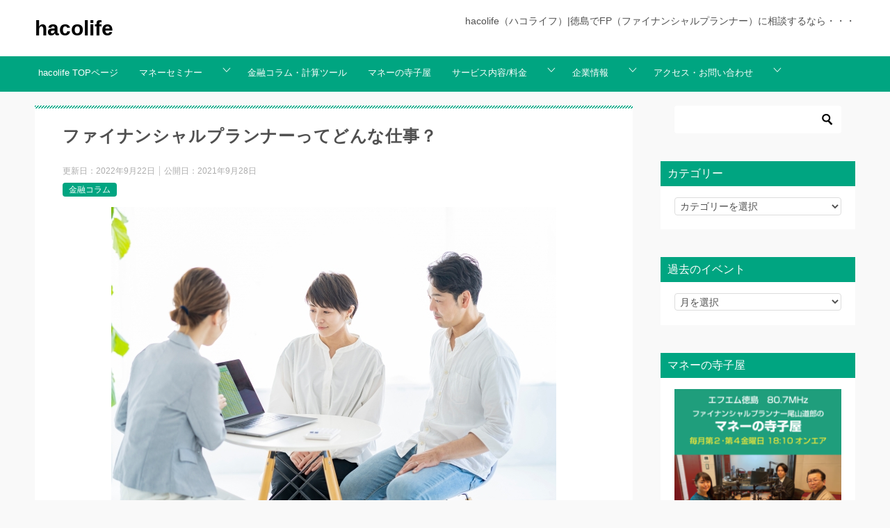

--- FILE ---
content_type: text/html; charset=UTF-8
request_url: http://test.hacolife.com/2021/09/28/whatsfp/
body_size: 24350
content:
<!doctype html>
<html lang="ja" class="col2 layout-footer-show">
<head>
<!-- Global site tag (gtag.js) - Google Analytics -->
<style>img:is([sizes="auto" i], [sizes^="auto," i]) { contain-intrinsic-size: 3000px 1500px }</style><style id='wp-emoji-styles-inline-css' type='text/css'>

	img.wp-smiley, img.emoji {
		display: inline !important;
		border: none !important;
		box-shadow: none !important;
		height: 1em !important;
		width: 1em !important;
		margin: 0 0.07em !important;
		vertical-align: -0.1em !important;
		background: none !important;
		padding: 0 !important;
	}
</style><link rel='stylesheet' id='wp-block-library-css' href='http://test.hacolife.com/wp-includes/css/dist/block-library/style.min.css?ver=6.7.4' type='text/css' media='all'/><style id='kevinbatdorf-code-block-pro-style-inline-css' type='text/css'>
.wp-block-kevinbatdorf-code-block-pro{direction:ltr!important;font-family:ui-monospace,SFMono-Regular,Menlo,Monaco,Consolas,monospace;-webkit-text-size-adjust:100%!important;box-sizing:border-box!important;position:relative!important}.wp-block-kevinbatdorf-code-block-pro *{box-sizing:border-box!important}.wp-block-kevinbatdorf-code-block-pro pre,.wp-block-kevinbatdorf-code-block-pro pre *{font-size:inherit!important;line-height:inherit!important}.wp-block-kevinbatdorf-code-block-pro:not(.code-block-pro-editor) pre{background-image:none!important;border:0!important;border-radius:0!important;border-style:none!important;border-width:0!important;color:inherit!important;font-family:inherit!important;margin:0!important;overflow:auto!important;overflow-wrap:normal!important;padding:16px 0 16px 16px!important;text-align:left!important;white-space:pre!important;--tw-shadow:0 0 #0000;--tw-shadow-colored:0 0 #0000;box-shadow:var(--tw-ring-offset-shadow,0 0 #0000),var(--tw-ring-shadow,0 0 #0000),var(--tw-shadow)!important}.wp-block-kevinbatdorf-code-block-pro.padding-disabled:not(.code-block-pro-editor) pre{padding:0!important}.wp-block-kevinbatdorf-code-block-pro.padding-bottom-disabled pre{padding-bottom:0!important}.wp-block-kevinbatdorf-code-block-pro:not(.code-block-pro-editor) pre code{background:none!important;background-color:transparent!important;border:0!important;border-radius:0!important;border-style:none!important;border-width:0!important;color:inherit!important;display:block!important;font-family:inherit!important;margin:0!important;overflow-wrap:normal!important;padding:0!important;text-align:left!important;white-space:pre!important;width:100%!important;--tw-shadow:0 0 #0000;--tw-shadow-colored:0 0 #0000;box-shadow:var(--tw-ring-offset-shadow,0 0 #0000),var(--tw-ring-shadow,0 0 #0000),var(--tw-shadow)!important}.wp-block-kevinbatdorf-code-block-pro:not(.code-block-pro-editor) pre code .line{display:inline-block!important;min-width:var(--cbp-block-width,100%)!important;vertical-align:top!important}.wp-block-kevinbatdorf-code-block-pro.cbp-has-line-numbers:not(.code-block-pro-editor) pre code .line{padding-left:calc(12px + var(--cbp-line-number-width, auto))!important}.wp-block-kevinbatdorf-code-block-pro.cbp-has-line-numbers:not(.code-block-pro-editor) pre code{counter-increment:step calc(var(--cbp-line-number-start, 1) - 1)!important;counter-reset:step!important}.wp-block-kevinbatdorf-code-block-pro pre code .line{position:relative!important}.wp-block-kevinbatdorf-code-block-pro:not(.code-block-pro-editor) pre code .line:before{content:""!important;display:inline-block!important}.wp-block-kevinbatdorf-code-block-pro.cbp-has-line-numbers:not(.code-block-pro-editor) pre code .line:not(.cbp-line-number-disabled):before{color:var(--cbp-line-number-color,#999)!important;content:counter(step)!important;counter-increment:step!important;left:0!important;opacity:.5!important;position:absolute!important;text-align:right!important;transition-duration:.5s!important;transition-property:opacity!important;transition-timing-function:cubic-bezier(.4,0,.2,1)!important;-webkit-user-select:none!important;-moz-user-select:none!important;user-select:none!important;width:var(--cbp-line-number-width,auto)!important}.wp-block-kevinbatdorf-code-block-pro.cbp-highlight-hover .line{min-height:var(--cbp-block-height,100%)!important}.wp-block-kevinbatdorf-code-block-pro .line.cbp-line-highlight .cbp-line-highlighter,.wp-block-kevinbatdorf-code-block-pro .line.cbp-no-blur:hover .cbp-line-highlighter,.wp-block-kevinbatdorf-code-block-pro.cbp-highlight-hover:not(.cbp-blur-enabled:not(.cbp-unblur-on-hover)) .line:hover .cbp-line-highlighter{background:var(--cbp-line-highlight-color,rgb(14 165 233/.2))!important;left:-16px!important;min-height:var(--cbp-block-height,100%)!important;min-width:calc(var(--cbp-block-width, 100%) + 16px)!important;pointer-events:none!important;position:absolute!important;top:0!important;width:100%!important}[data-code-block-pro-font-family="Code-Pro-Comic-Mono.ttf"].wp-block-kevinbatdorf-code-block-pro .line.cbp-line-highlight .cbp-line-highlighter,[data-code-block-pro-font-family="Code-Pro-Comic-Mono.ttf"].wp-block-kevinbatdorf-code-block-pro .line.cbp-no-blur:hover .cbp-line-highlighter,[data-code-block-pro-font-family="Code-Pro-Comic-Mono.ttf"].wp-block-kevinbatdorf-code-block-pro.cbp-highlight-hover:not(.cbp-blur-enabled:not(.cbp-unblur-on-hover)) .line:hover .cbp-line-highlighter{top:-.125rem!important}[data-code-block-pro-font-family=Code-Pro-Fira-Code].wp-block-kevinbatdorf-code-block-pro .line.cbp-line-highlight .cbp-line-highlighter,[data-code-block-pro-font-family=Code-Pro-Fira-Code].wp-block-kevinbatdorf-code-block-pro .line.cbp-no-blur:hover .cbp-line-highlighter,[data-code-block-pro-font-family=Code-Pro-Fira-Code].wp-block-kevinbatdorf-code-block-pro.cbp-highlight-hover:not(.cbp-blur-enabled:not(.cbp-unblur-on-hover)) .line:hover .cbp-line-highlighter{top:-1.5px!important}[data-code-block-pro-font-family="Code-Pro-Deja-Vu-Mono.ttf"].wp-block-kevinbatdorf-code-block-pro .line.cbp-line-highlight .cbp-line-highlighter,[data-code-block-pro-font-family="Code-Pro-Deja-Vu-Mono.ttf"].wp-block-kevinbatdorf-code-block-pro .line.cbp-no-blur:hover .cbp-line-highlighter,[data-code-block-pro-font-family="Code-Pro-Deja-Vu-Mono.ttf"].wp-block-kevinbatdorf-code-block-pro.cbp-highlight-hover:not(.cbp-blur-enabled:not(.cbp-unblur-on-hover)) .line:hover .cbp-line-highlighter,[data-code-block-pro-font-family=Code-Pro-Cozette].wp-block-kevinbatdorf-code-block-pro .line.cbp-line-highlight .cbp-line-highlighter,[data-code-block-pro-font-family=Code-Pro-Cozette].wp-block-kevinbatdorf-code-block-pro .line.cbp-no-blur:hover .cbp-line-highlighter,[data-code-block-pro-font-family=Code-Pro-Cozette].wp-block-kevinbatdorf-code-block-pro.cbp-highlight-hover:not(.cbp-blur-enabled:not(.cbp-unblur-on-hover)) .line:hover .cbp-line-highlighter{top:-1px!important}.wp-block-kevinbatdorf-code-block-pro:not(.code-block-pro-editor).padding-disabled pre .line.cbp-line-highlight:after{left:0!important;width:100%!important}.wp-block-kevinbatdorf-code-block-pro.cbp-blur-enabled pre .line:not(.cbp-no-blur){filter:blur(1px)!important;opacity:.4!important;pointer-events:none!important;transition-duration:.2s!important;transition-property:all!important;transition-timing-function:cubic-bezier(.4,0,.2,1)!important}.wp-block-kevinbatdorf-code-block-pro.cbp-blur-enabled.cbp-unblur-on-hover:hover pre .line:not(.cbp-no-blur){opacity:1!important;pointer-events:auto!important;--tw-blur: ;filter:var(--tw-blur) var(--tw-brightness) var(--tw-contrast) var(--tw-grayscale) var(--tw-hue-rotate) var(--tw-invert) var(--tw-saturate) var(--tw-sepia) var(--tw-drop-shadow)!important}.wp-block-kevinbatdorf-code-block-pro:not(.code-block-pro-editor) pre *{font-family:inherit!important}.cbp-see-more-simple-btn-hover{transition-property:none!important}.cbp-see-more-simple-btn-hover:hover{box-shadow:inset 0 0 100px 100px hsla(0,0%,100%,.1)!important}.code-block-pro-copy-button{border:0!important;border-style:none!important;border-width:0!important;cursor:pointer!important;left:auto!important;line-height:1!important;opacity:.1!important;padding:6px!important;position:absolute!important;right:0!important;top:0!important;transition-duration:.2s!important;transition-property:opacity!important;transition-timing-function:cubic-bezier(.4,0,.2,1)!important;z-index:10!important}.code-block-pro-copy-button:focus{opacity:.4!important}.code-block-pro-copy-button:not([data-has-text-button]){background:none!important;background-color:transparent!important}.wp-block-kevinbatdorf-code-block-pro.padding-disabled .code-block-pro-copy-button{padding:0!important}.wp-block-kevinbatdorf-code-block-pro:hover .code-block-pro-copy-button{opacity:.5!important}.wp-block-kevinbatdorf-code-block-pro .code-block-pro-copy-button:hover{opacity:.9!important}.code-block-pro-copy-button[data-has-text-button],.wp-block-kevinbatdorf-code-block-pro:hover .code-block-pro-copy-button[data-has-text-button]{opacity:1!important}.wp-block-kevinbatdorf-code-block-pro .code-block-pro-copy-button[data-has-text-button]:hover{opacity:.8!important}.code-block-pro-copy-button[data-has-text-button]{border-radius:.75rem!important;display:block!important;margin-right:.75rem!important;margin-top:.7rem!important;padding:.125rem .375rem!important}.code-block-pro-copy-button[data-inside-header-type=headlightsMuted],.code-block-pro-copy-button[data-inside-header-type^=headlights]{margin-top:.85rem!important}.code-block-pro-copy-button[data-inside-header-type=headlightsMutedAlt]{margin-top:.65rem!important}.code-block-pro-copy-button[data-inside-header-type=simpleString]{margin-top:.645rem!important}.code-block-pro-copy-button[data-inside-header-type=pillString]{margin-top:1rem!important}.code-block-pro-copy-button[data-inside-header-type=pillString] .cbp-btn-text{position:relative!important;top:1px!important}.cbp-btn-text{font-size:.75rem!important;line-height:1rem!important}.code-block-pro-copy-button .without-check{display:block!important}.code-block-pro-copy-button .with-check{display:none!important}.code-block-pro-copy-button.cbp-copying{opacity:1!important}.code-block-pro-copy-button.cbp-copying .without-check{display:none!important}.code-block-pro-copy-button.cbp-copying .with-check{display:block!important}.cbp-footer-link:hover{text-decoration-line:underline!important}@media print{.wp-block-kevinbatdorf-code-block-pro pre{max-height:none!important}.wp-block-kevinbatdorf-code-block-pro:not(#x) .line:before{background-color:transparent!important;color:inherit!important}.wp-block-kevinbatdorf-code-block-pro:not(#x) .cbp-line-highlighter,.wp-block-kevinbatdorf-code-block-pro:not(#x)>span{display:none!important}}

</style><style id='classic-theme-styles-inline-css' type='text/css'>
/*! This file is auto-generated */
.wp-block-button__link{color:#fff;background-color:#32373c;border-radius:9999px;box-shadow:none;text-decoration:none;padding:calc(.667em + 2px) calc(1.333em + 2px);font-size:1.125em}.wp-block-file__button{background:#32373c;color:#fff;text-decoration:none}
</style><style id='global-styles-inline-css' type='text/css'>
:root{--wp--preset--aspect-ratio--square: 1;--wp--preset--aspect-ratio--4-3: 4/3;--wp--preset--aspect-ratio--3-4: 3/4;--wp--preset--aspect-ratio--3-2: 3/2;--wp--preset--aspect-ratio--2-3: 2/3;--wp--preset--aspect-ratio--16-9: 16/9;--wp--preset--aspect-ratio--9-16: 9/16;--wp--preset--color--black: #000000;--wp--preset--color--cyan-bluish-gray: #abb8c3;--wp--preset--color--white: #ffffff;--wp--preset--color--pale-pink: #f78da7;--wp--preset--color--vivid-red: #cf2e2e;--wp--preset--color--luminous-vivid-orange: #ff6900;--wp--preset--color--luminous-vivid-amber: #fcb900;--wp--preset--color--light-green-cyan: #7bdcb5;--wp--preset--color--vivid-green-cyan: #00d084;--wp--preset--color--pale-cyan-blue: #8ed1fc;--wp--preset--color--vivid-cyan-blue: #0693e3;--wp--preset--color--vivid-purple: #9b51e0;--wp--preset--gradient--vivid-cyan-blue-to-vivid-purple: linear-gradient(135deg,rgba(6,147,227,1) 0%,rgb(155,81,224) 100%);--wp--preset--gradient--light-green-cyan-to-vivid-green-cyan: linear-gradient(135deg,rgb(122,220,180) 0%,rgb(0,208,130) 100%);--wp--preset--gradient--luminous-vivid-amber-to-luminous-vivid-orange: linear-gradient(135deg,rgba(252,185,0,1) 0%,rgba(255,105,0,1) 100%);--wp--preset--gradient--luminous-vivid-orange-to-vivid-red: linear-gradient(135deg,rgba(255,105,0,1) 0%,rgb(207,46,46) 100%);--wp--preset--gradient--very-light-gray-to-cyan-bluish-gray: linear-gradient(135deg,rgb(238,238,238) 0%,rgb(169,184,195) 100%);--wp--preset--gradient--cool-to-warm-spectrum: linear-gradient(135deg,rgb(74,234,220) 0%,rgb(151,120,209) 20%,rgb(207,42,186) 40%,rgb(238,44,130) 60%,rgb(251,105,98) 80%,rgb(254,248,76) 100%);--wp--preset--gradient--blush-light-purple: linear-gradient(135deg,rgb(255,206,236) 0%,rgb(152,150,240) 100%);--wp--preset--gradient--blush-bordeaux: linear-gradient(135deg,rgb(254,205,165) 0%,rgb(254,45,45) 50%,rgb(107,0,62) 100%);--wp--preset--gradient--luminous-dusk: linear-gradient(135deg,rgb(255,203,112) 0%,rgb(199,81,192) 50%,rgb(65,88,208) 100%);--wp--preset--gradient--pale-ocean: linear-gradient(135deg,rgb(255,245,203) 0%,rgb(182,227,212) 50%,rgb(51,167,181) 100%);--wp--preset--gradient--electric-grass: linear-gradient(135deg,rgb(202,248,128) 0%,rgb(113,206,126) 100%);--wp--preset--gradient--midnight: linear-gradient(135deg,rgb(2,3,129) 0%,rgb(40,116,252) 100%);--wp--preset--font-size--small: 13px;--wp--preset--font-size--medium: 20px;--wp--preset--font-size--large: 36px;--wp--preset--font-size--x-large: 42px;--wp--preset--spacing--20: 0.44rem;--wp--preset--spacing--30: 0.67rem;--wp--preset--spacing--40: 1rem;--wp--preset--spacing--50: 1.5rem;--wp--preset--spacing--60: 2.25rem;--wp--preset--spacing--70: 3.38rem;--wp--preset--spacing--80: 5.06rem;--wp--preset--shadow--natural: 6px 6px 9px rgba(0, 0, 0, 0.2);--wp--preset--shadow--deep: 12px 12px 50px rgba(0, 0, 0, 0.4);--wp--preset--shadow--sharp: 6px 6px 0px rgba(0, 0, 0, 0.2);--wp--preset--shadow--outlined: 6px 6px 0px -3px rgba(255, 255, 255, 1), 6px 6px rgba(0, 0, 0, 1);--wp--preset--shadow--crisp: 6px 6px 0px rgba(0, 0, 0, 1);}:where(.is-layout-flex){gap: 0.5em;}:where(.is-layout-grid){gap: 0.5em;}body .is-layout-flex{display: flex;}.is-layout-flex{flex-wrap: wrap;align-items: center;}.is-layout-flex > :is(*, div){margin: 0;}body .is-layout-grid{display: grid;}.is-layout-grid > :is(*, div){margin: 0;}:where(.wp-block-columns.is-layout-flex){gap: 2em;}:where(.wp-block-columns.is-layout-grid){gap: 2em;}:where(.wp-block-post-template.is-layout-flex){gap: 1.25em;}:where(.wp-block-post-template.is-layout-grid){gap: 1.25em;}.has-black-color{color: var(--wp--preset--color--black) !important;}.has-cyan-bluish-gray-color{color: var(--wp--preset--color--cyan-bluish-gray) !important;}.has-white-color{color: var(--wp--preset--color--white) !important;}.has-pale-pink-color{color: var(--wp--preset--color--pale-pink) !important;}.has-vivid-red-color{color: var(--wp--preset--color--vivid-red) !important;}.has-luminous-vivid-orange-color{color: var(--wp--preset--color--luminous-vivid-orange) !important;}.has-luminous-vivid-amber-color{color: var(--wp--preset--color--luminous-vivid-amber) !important;}.has-light-green-cyan-color{color: var(--wp--preset--color--light-green-cyan) !important;}.has-vivid-green-cyan-color{color: var(--wp--preset--color--vivid-green-cyan) !important;}.has-pale-cyan-blue-color{color: var(--wp--preset--color--pale-cyan-blue) !important;}.has-vivid-cyan-blue-color{color: var(--wp--preset--color--vivid-cyan-blue) !important;}.has-vivid-purple-color{color: var(--wp--preset--color--vivid-purple) !important;}.has-black-background-color{background-color: var(--wp--preset--color--black) !important;}.has-cyan-bluish-gray-background-color{background-color: var(--wp--preset--color--cyan-bluish-gray) !important;}.has-white-background-color{background-color: var(--wp--preset--color--white) !important;}.has-pale-pink-background-color{background-color: var(--wp--preset--color--pale-pink) !important;}.has-vivid-red-background-color{background-color: var(--wp--preset--color--vivid-red) !important;}.has-luminous-vivid-orange-background-color{background-color: var(--wp--preset--color--luminous-vivid-orange) !important;}.has-luminous-vivid-amber-background-color{background-color: var(--wp--preset--color--luminous-vivid-amber) !important;}.has-light-green-cyan-background-color{background-color: var(--wp--preset--color--light-green-cyan) !important;}.has-vivid-green-cyan-background-color{background-color: var(--wp--preset--color--vivid-green-cyan) !important;}.has-pale-cyan-blue-background-color{background-color: var(--wp--preset--color--pale-cyan-blue) !important;}.has-vivid-cyan-blue-background-color{background-color: var(--wp--preset--color--vivid-cyan-blue) !important;}.has-vivid-purple-background-color{background-color: var(--wp--preset--color--vivid-purple) !important;}.has-black-border-color{border-color: var(--wp--preset--color--black) !important;}.has-cyan-bluish-gray-border-color{border-color: var(--wp--preset--color--cyan-bluish-gray) !important;}.has-white-border-color{border-color: var(--wp--preset--color--white) !important;}.has-pale-pink-border-color{border-color: var(--wp--preset--color--pale-pink) !important;}.has-vivid-red-border-color{border-color: var(--wp--preset--color--vivid-red) !important;}.has-luminous-vivid-orange-border-color{border-color: var(--wp--preset--color--luminous-vivid-orange) !important;}.has-luminous-vivid-amber-border-color{border-color: var(--wp--preset--color--luminous-vivid-amber) !important;}.has-light-green-cyan-border-color{border-color: var(--wp--preset--color--light-green-cyan) !important;}.has-vivid-green-cyan-border-color{border-color: var(--wp--preset--color--vivid-green-cyan) !important;}.has-pale-cyan-blue-border-color{border-color: var(--wp--preset--color--pale-cyan-blue) !important;}.has-vivid-cyan-blue-border-color{border-color: var(--wp--preset--color--vivid-cyan-blue) !important;}.has-vivid-purple-border-color{border-color: var(--wp--preset--color--vivid-purple) !important;}.has-vivid-cyan-blue-to-vivid-purple-gradient-background{background: var(--wp--preset--gradient--vivid-cyan-blue-to-vivid-purple) !important;}.has-light-green-cyan-to-vivid-green-cyan-gradient-background{background: var(--wp--preset--gradient--light-green-cyan-to-vivid-green-cyan) !important;}.has-luminous-vivid-amber-to-luminous-vivid-orange-gradient-background{background: var(--wp--preset--gradient--luminous-vivid-amber-to-luminous-vivid-orange) !important;}.has-luminous-vivid-orange-to-vivid-red-gradient-background{background: var(--wp--preset--gradient--luminous-vivid-orange-to-vivid-red) !important;}.has-very-light-gray-to-cyan-bluish-gray-gradient-background{background: var(--wp--preset--gradient--very-light-gray-to-cyan-bluish-gray) !important;}.has-cool-to-warm-spectrum-gradient-background{background: var(--wp--preset--gradient--cool-to-warm-spectrum) !important;}.has-blush-light-purple-gradient-background{background: var(--wp--preset--gradient--blush-light-purple) !important;}.has-blush-bordeaux-gradient-background{background: var(--wp--preset--gradient--blush-bordeaux) !important;}.has-luminous-dusk-gradient-background{background: var(--wp--preset--gradient--luminous-dusk) !important;}.has-pale-ocean-gradient-background{background: var(--wp--preset--gradient--pale-ocean) !important;}.has-electric-grass-gradient-background{background: var(--wp--preset--gradient--electric-grass) !important;}.has-midnight-gradient-background{background: var(--wp--preset--gradient--midnight) !important;}.has-small-font-size{font-size: var(--wp--preset--font-size--small) !important;}.has-medium-font-size{font-size: var(--wp--preset--font-size--medium) !important;}.has-large-font-size{font-size: var(--wp--preset--font-size--large) !important;}.has-x-large-font-size{font-size: var(--wp--preset--font-size--x-large) !important;}
:where(.wp-block-post-template.is-layout-flex){gap: 1.25em;}:where(.wp-block-post-template.is-layout-grid){gap: 1.25em;}
:where(.wp-block-columns.is-layout-flex){gap: 2em;}:where(.wp-block-columns.is-layout-grid){gap: 2em;}
:root :where(.wp-block-pullquote){font-size: 1.5em;line-height: 1.6;}
</style><link rel='stylesheet' id='pz-linkcard-css-css' href='//test.hacolife.com/wp-content/uploads/pz-linkcard/style/style.min.css?ver=2.5.8.5' type='text/css' media='all'/><link rel='stylesheet' id='keni-style-css' href='http://test.hacolife.com/wp-content/themes/keni8-child/style.css?ver=6.7.4' type='text/css' media='all'/><link rel='stylesheet' id='keni_base-css' href='http://test.hacolife.com/wp-content/themes/keni80_wp_standard_all_202102171638/base.css?ver=6.7.4' type='text/css' media='all'/><link rel='stylesheet' id='keni-advanced-css' href='http://test.hacolife.com/wp-content/themes/keni80_wp_standard_all_202102171638/advanced.css?ver=6.7.4' type='text/css' media='all'/><link rel='stylesheet' id='my-keni_base-css' href='http://test.hacolife.com/wp-content/themes/keni8-child/base.css?ver=6.7.4' type='text/css' media='all'/><link rel='stylesheet' id='my-keni-advanced-css' href='http://test.hacolife.com/wp-content/themes/keni8-child/advanced.css?ver=6.7.4' type='text/css' media='all'/><link rel='stylesheet' id='tablepress-default-css' href='http://test.hacolife.com/wp-content/tablepress-combined.min.css?ver=44' type='text/css' media='all'/><style id='keni_customized_css-inline-css' type='text/css'>
.color01{color: #00a581;}.color02{color: #00a581;}.color03{color: ;}.color04{color: ;}.color05{color: ;}.color06{color: ;}.color07{color: #00a581;}q{background: ;}table:not(.review-table) thead th{border-color: #00a581;background-color: #00a581;}a:hover,a:active,a:focus{color: #00a581;}.keni-header_wrap{background-image: linear-gradient(-45deg,#fff 25%,#00a581 25%, #00a581 50%,#fff 50%, #fff 75%,#00a581 75%, #00a581);}.keni-header_cont .header-mail .btn_header{color: #00a581;}.site-title > a span{color: #00a581;}.keni-breadcrumb-list li a:hover,.keni-breadcrumb-list li a:active,.keni-breadcrumb-list li a:focus{color: #00a581;}.keni-section h1:not(.title_no-style){background-image: linear-gradient(-45deg,#fff 25%,#00a581 25%, #00a581 50%,#fff 50%, #fff 75%,#00a581 75%, #00a581);}.archive_title{background-image: linear-gradient(-45deg,#fff 25%,#00a581 25%, #00a581 50%,#fff 50%, #fff 75%,#00a581 75%, #00a581);} h2:not(.title_no-style){background: #00a581;}.profile-box-title {background: #00a581;}.keni-related-title {background: #00a581;}.comments-area h2 {background: #00a581;}h3:not(.title_no-style){border-top-color: #00a581;border-bottom-color: #00a581;color: #00a581;}h4:not(.title_no-style){border-bottom-color: #00a581;color: #00a581;}h5:not(.title_no-style){color: #00a581;}.keni-section h1 a:hover,.keni-section h1 a:active,.keni-section h1 a:focus,.keni-section h3 a:hover,.keni-section h3 a:active,.keni-section h3 a:focus,.keni-section h4 a:hover,.keni-section h4 a:active,.keni-section h4 a:focus,.keni-section h5 a:hover,.keni-section h5 a:active,.keni-section h5 a:focus,.keni-section h6 a:hover,.keni-section h6 a:active,.keni-section h6 a:focus{color: #00a581;}.keni-section .sub-section_title {background: #00a581;}.btn_style01{border-color: #00a581;color: #00a581;}.btn_style02{border-color: #00a581;color: #00a581;}.btn_style03{background: #00a581;}.entry-list .entry_title a:hover,.entry-list .entry_title a:active,.entry-list .entry_title a:focus{color: #00a581;}.ently_read-more .btn{border-color: #00a581;color: #00a581;}.profile-box{background-color: ;}.advance-billing-box_next-title{color: ;}.step-chart li:nth-child(2){background-color: ;}.step-chart_style01 li:nth-child(2)::after,.step-chart_style02 li:nth-child(2)::after{border-top-color: ;}.step-chart li:nth-child(3){background-color: ;}.step-chart_style01 li:nth-child(3)::after,.step-chart_style02 li:nth-child(3)::after{border-top-color: ;}.step-chart li:nth-child(4){background-color: #00a581;}.step-chart_style01 li:nth-child(4)::after,.step-chart_style02 li:nth-child(4)::after{border-top-color: #00a581;}.toc-area_inner .toc-area_list > li::before{background: #00a581;}.toc_title{color: #00a581;}.list_style02 li::before{background: #00a581;}.dl_style02 dt{background: #00a581;}.dl_style02 dd{background: ;}.accordion-list dt{background: #00a581;}.ranking-list .review_desc_title{color: #00a581;}.review_desc{background-color: ;}.item-box .item-box_title{color: #00a581;}.item-box02{background-image: linear-gradient(-45deg,#fff 25%,#00a581 25%, #00a581 50%,#fff 50%, #fff 75%,#00a581 75%, #00a581);}.item-box02 .item-box_inner{background-color: ;}.item-box02 .item-box_title{background-color: #00a581;}.item-box03 .item-box_title{background-color: #00a581;}.box_style01{background-image: linear-gradient(-45deg,#fff 25%,#00a581 25%, #00a581 50%,#fff 50%, #fff 75%,#00a581 75%, #00a581);}.box_style01 .box_inner{background-color: ;}.box_style03{background: ;}.box_style06{background-color: ;}.cast-box{background-image: linear-gradient(-45deg,#fff 25%,#00a581 25%, #00a581 50%,#fff 50%, #fff 75%,#00a581 75%, #00a581);}.cast-box .cast_name,.cast-box_sub .cast_name{color: #00a581;}.widget .cast-box_sub .cast-box_sub_title{background-image: linear-gradient(-45deg,#00a581 25%, #00a581 50%,#fff 50%, #fff 75%,#00a581 75%, #00a581);}.voice_styl02{background-color: ;}.voice_styl03{background-image: linear-gradient(-45deg,#fff 25%, 25%,  50%,#fff 50%, #fff 75%, 75%, );}.voice-box .voice_title{color: #00a581;}.chat_style02 .bubble{background-color: #00a581;}.chat_style02 .bubble .bubble_in{border-color: #00a581;}.related-entry-list .related-entry_title a:hover,.related-entry-list .related-entry_title a:active,.related-entry-list .related-entry_title a:focus{color: #00a581;}.interval01 span{background-color: #00a581;}.interval02 span{background-color: #00a581;}.page-nav .current,.page-nav li a:hover,.page-nav li a:active,.page-nav li a:focus{background: #00a581;}.page-nav-bf .page-nav_next:hover,.page-nav-bf .page-nav_next:active,.page-nav-bf .page-nav_next:focus,.page-nav-bf .page-nav_prev:hover,.page-nav-bf .page-nav_prev:active,.page-nav-bf .page-nav_prev:focus{color: #00a581;}.nav-links .nav-next a:hover, .nav-links .nav-next a:active, .nav-links .nav-next a:focus, .nav-links .nav-previous a:hover, .nav-links .nav-previous a:active, .nav-links .nav-previous a:focus {color: #00a581; text-decoration: 'underline'; }.commentary-box .commentary-box_title{color: #00a581;}.calendar tfoot td a:hover,.calendar tfoot td a:active,.calendar tfoot td a:focus{color: #00a581;}.form-mailmaga .form-mailmaga_title{color: #00a581;}.form-login .form-login_title{color: #00a581;}.form-login-item .form-login_title{color: #00a581;}.contact-box{background-image: linear-gradient(-45deg,#fff 25%, #00a581 25%, #00a581 50%,#fff 50%, #fff 75%,#00a581 75%, #00a581);}.contact-box_inner{background-color: ;}.contact-box .contact-box-title{background-color: #00a581;}.contact-box_tel{color: #00a581;}.widget_recent_entries .keni-section ul li a:hover,.widget_recent_entries .keni-section ul li a:active,.widget_recent_entries .keni-section ul li a:focus,.widget_archive .keni-section > ul li a:hover,.widget_archive .keni-section > ul li a:active,.widget_archive .keni-section > ul li a:focus,.widget_categories .keni-section > ul li a:hover,.widget_categories .keni-section > ul li a:active,.widget_categories .keni-section > ul li a:focus{color: #00a581;}.tagcloud a::before{color: #00a581;}.widget_recent_entries_img .list_widget_recent_entries_img .widget_recent_entries_img_entry_title a:hover,.widget_recent_entries_img .list_widget_recent_entries_img .widget_recent_entries_img_entry_title a:active,.widget_recent_entries_img .list_widget_recent_entries_img .widget_recent_entries_img_entry_title a:focus{color: #00a581;}.keni-link-card_title a:hover,.keni-link-card_title a:active,.keni-link-card_title a:focus{color: #00a581;}@media (min-width : 768px){.keni-gnav_inner li a:hover,.keni-gnav_inner li a:active,.keni-gnav_inner li a:focus{border-bottom-color: #00a581;}.step-chart_style02 li:nth-child(2)::after{border-left-color: ;}.step-chart_style02 li:nth-child(3)::after{border-left-color: ;}.step-chart_style02 li:nth-child(4)::after{border-left-color: #00a581;}.col1 .contact-box_tel{color: #00a581;}.step-chart_style02 li:nth-child(1)::after,.step-chart_style02 li:nth-child(2)::after,.step-chart_style02 li:nth-child(3)::after,.step-chart_style02 li:nth-child(4)::after{border-top-color: transparent;}}@media (min-width : 920px){.contact-box_tel{color: #00a581;}}
</style><style type="text/css" id="wp-custom-css">
			.keni-gnav_wrap{
	background:#00a581;
	color:#fff;
}

.keni-gnav_cont{
	background:#00a581;
	color:#fff;	
}

@media (min-width: 768px) {
    .keni-gnav_inner li a {
        display: block;
				padding-top:20px;
				padding-left:10px;
				padding-right:10px;
				padding-bottom:20px;
        border-bottom: 3px solid #00a581;
				color:#fff;
        text-decoration: none;
    }
}

.keni-header_wrap{
	padding:10px;
}

.toppage_img{
	text-align:center;	
	margin:20px 10px;
}

.toppage_img img{
	width:80%;
}

.widget_custom_html{
	margin-bottom:20px;
}

/*TOPページスライダーCSS*/
/*左右の矢印の色を変える*/
.slick-prev:before,
.slick-next:before {
    color: #000;
}
/*左右の矢印の位置を変える*/
.slick-next {
    right: 20px;
    z-index: 99;
}
.slick-prev {
     left: 15px;
    z-index: 100;
}
/*スライド数のドットの色を変える*/
.slick-dots li.slick-active button:before,
.slick-dots li button:before {
    color: #fff;
}
/*スライド画像の横幅可変*/
img {
    max-width: 100%;
     height: auto;
}

.keni-header_wrap{
	background-image:none;
}

/*.202206修正 */
.keni-section_wrap{
  filter: none;
}
.widget_block{
  background:#f9f9f9;
  border-bottom:none;
}

.keni-gnav_cont .keni-gnav-child_btn_icon-open > .keni-gnav-child_btn::before{
	color:#fff;
}

.keni-gnav_cont .keni-gnav-child_btn_icon-close > .keni-gnav-child_btn::before{
	color:#fff;
}

/* サブメニュー背景 スマホ */

@media (min-width: 768px) {
    .keni-gnav_inner li ul {
        position: absolute;
        z-index: 20;
        top: 100%;
        padding: 0;
        border-top: 1px solid #fff;
        background: #00a581;
				color:#fff;
			
    }
}

/* サブメニュー背景 */
.keni-gnav_inner li a {
    display: block;
    padding: 15px;
    color: #fff;
    text-decoration: none;
}
@media (min-width: 768px) {
    .keni-gnav_inner li ul a {
        display: inline-block;
        width: 100%;
        min-height: 42px;
        border-bottom: 0;
        background: #009171;
        color: #fff;
        vertical-align: middle;
    }
}

body{
	background:#f9f9f9;
}

@media (min-width: 768px) {
    .keni-gnav_inner li ul li {
        display: inline-block;
        width: 100%;
        min-width: 150px;
        border-right: 0;
			color:#fff;
    }
}
.keni-gnav_inner li ul{
	border-top:0;		
}
.keni-gnav_inner li ul li{
	border-bottom:0;	
}

.keni-gnav_inner li a{
	color:#fff;
	border-top:#fff;
	font-size:0.9em;
}

.sub-menu li a{
	border-top: 1px solid #fff;
}

.menu-search .search-box {
background-color: #00a581;
}

.keni-gnav_inner li ul li {
  background-color: #016852 !important;
}

.keni-gnav_btn_icon-open{
	background-color:#00a581;
}

.keni-gnav_btn_icon-open::before, .keni-gnav_btn_icon-open::after {
	background-color:#00a581;
}

.banner_w{
	display: flex;
  flex-wrap: wrap;
}

.banner_item{
	width:46%;
	margin:10px;
  box-shadow:0 3px 3px #eee;
  border:1px solid #eee;
}

.banner_w p,.banner_w a{
 color:#333;
 text-decoration:none;
 font-size:8pt;
 line-height:1.5em;
}

.banner_item p{
 margin:5px 10px;
}

@media (max-width: 768px) {
.banner_w{
	display: block;
  text-align:center;
　}
.banner_item{
	width:100%;
  margin:10px 0;
 }
.banner_w p,.banner_w a{
 color:#333;
 text-decoration:none;
 font-size:1em;
 line-height:1.5em;
 }
}

.keni-footer_wrap{
 background-color:#00a581;
}
.keni-footer_outer .footer-menu li a{
	color:#fff;
	border-bottom:none;
}

.keni-copyright{
 color:#fff;
}

.keni-slider_outer{
 margin-top:20px;
 filter: drop-shadow(4px 4px 5px #eee);
}

.su-posts h2.su-post-title{
 background:none;
 padding-top:0;
}
.su-posts h2.su-post-title a{
 color:#00a581;
}
.su-post-meta{
overflow: hidden;
}
.su-post-excerpt p{
overflow: hidden;
}

.dropdown{
  display:none;
}
input[type="checkbox"]:checked + p.dropdown{
  display:block;
}

div.entry figure.entry_thumb{
 max-height:280px;
}

/*行間*/
.keni-main {
    letter-spacing: .05em;
    font-size: 1.7rem;
    line-height: 1.6em;
}

/*改行したときの行間*/
.article-body p {
    margin-bottom: 1.0em;
}

/*ステッチボタン*/
.btn-stitch {
  display: inline-block;
  padding: 0.5em 1em;
  text-decoration: none;
  background: #00a581;
  color: #FFF;
  border-radius: 4px;
  box-shadow: 0px 0px 0px 5px #00a581;
  border: dashed 1px #FFF;
}

.btn-stitch:hover {
  border: dotted 1px #FFF;
}

/*問い合わせボタン*/
.btn--orange,
a.btn--orange {
  color: #fff;
  background-color: #eb6100;
}
.btn--orange:hover,
a.btn--orange:hover {
  color: #fff;
  background: #f56500;
}

.btn--orange2,
a.btn--orange2 {
	margin: auto;
	line-height: 0;
  width: 160px;
  height: 50px;
  color: #fff;
  background-color: #eb6100;
  display:inline-block;
}

.btn--gray,
a.btn--gray {
	margin: auto;
	line-height: 0;
  width: 160px;
  height: 50px;
  background-color: #c0c0c0;
  display:inline-block;
}
a.btn--radius {
   border-radius: 100vh;
}

.button_wrapper{
   text-align:center;
}

/*各コラムの一覧 行間ボーダー*/
.wp-block-latest-posts.wp-block-latest-posts__list li{
border-bottom:solid 1px #eee;
}

.wp-block-latest-posts.wp-block-latest-posts__list{
margin:0.5em;
}

a{
color:#008a6c;
}

/*コラムの画像修正*/
@media (max-width: 768px) {
 .alignleft{
  float:left;
  clear: left;
  text-align:center;
 }
}

/*コラム用のclass指定*/ 	
hl.nakamidasi{
		font-size: 1.2em;
		font-weight: bold;
    color: #00a581;
}
p.nakamidashi{
		font-size: 1.2em;
		font-weight: bold;
    color: #00a581;
}
hl.komidashi12{
		font-size: 1.0em;
		font-weight: bold;
}
hl.komidashi14{
		font-size: 1.2em;
		font-weight: bold;
}
p.shironuki {
		line-height: 200%;
		font-size: 1.0em;
		font-weight: normal;
    color: #162d85;
    border: solid 3px #162d85;
    border-radius: 10px;
		text-align: center;
}

p.caution {
		font-size: 0.8em;
		font-weight: normal;
    color: #ff6347;
}

/*コンタクトフォームを縦並びに*/
span.wpcf7-list-item {
display: block;
}

/*テーブルを親要素の幅いっぱいに伸ばす*/
.table-res-form {
    width: 100%;
}

p.math {
		text-align: center;
}

span.math {
    font-size:20px;
		text-align: center;
		background-color: rgba(0, 165, 129, 0.2);
}

span.cal1{
		font-size: 1.0em;
		font-weight: bold;
    color: #00a581;
}
.flex{
    display: flex;
    justify-content: space-between;
}
.flex>p{
    width: 49%;
}

.table-kazei{
    color: #555555;
}

@media screen and (max-width: 680px) {
    .smt {
    width: 100%;
  }
  .smt  .thead {
    display: none;
  }
  .smt tr {
    width: 100%;
  }
  .smt td {
    display: block;
    width: 100%;
  }
	.smt td input{
		margin-left:10px;
		width:30%;
	}
  .smt td:first-child {
    background: rgba(0, 165, 129, 0.5);
    color: red;
    font-weight: bold;
    text-align: center;
  }
  .smt td:before {
    content: attr(data-label);
    float: left;
    margin-right: 10px;
  }
}

.noborder {
  border: 0px none;
}

.left {
    text-align: left; 
}

/* 相談の流れ */
.button003 a {
    background: rgba(0, 165, 129, 0.2);
    border-radius: 50px;
    position: relative;
    display: flex;
    justify-content: space-around;
    align-items: center;
    margin: 0 auto;
    max-width: 260px;
    padding: 10px 25px;
    color: #313131;
    transition: 0.3s ease-in-out;
    font-weight: 500;
}
.button003 a:hover {
    background: #00a581;
    color: #FFF;
}
.button003 a:after {
    content: '';
    width: 5px;
    height: 5px;
    border-top: 3px solid #313131;
    border-right: 3px solid #313131;
    transform: rotate(45deg) translateY(-50%);
    position: absolute;
    top: 50%;
    right: 20px;
    border-radius: 1px;
    transition: 0.3s ease-in-out;
}
.button003 a:hover:after {
    border-color: #FFF;
}


/* 相談の流れ */
.button004 a {
    background: #f08300;
    border-radius: 50px;
    position: relative;
    display: flex;
    justify-content: space-around;
    align-items: center;
    margin: 0 auto;
    max-width: 260px;
    padding: 10px 25px;
    color: #FFF;
    transition: 0.3s ease-in-out;
    font-weight: 500;
}

.box {
background:rgba(218, 255, 197, 0.1); /*背景色の指定*/
border: #82d35a 1px solid; /*境界線の指定*/
border-radius: 6px; /*角丸の指定*/
padding:10px;
}
.box p {
margin:0;
padding:0;
}

/*コンタクトフォームのレスポンシブ化*/
@media only screen and (max-width: 768px) {
　　　　　/*thとtdをブロック化して幅100％にして、縦積み*/
    .table-res-form th, .table-res-form td {
        width: 100%;
        display: block;
    }
　　　　　/*th（項目名）欄の不要な余白削除・テキスト左寄せ*/
    .table-res-form th {
        padding-bottom: 0;
        text-align: left;
    }
　　　　　/*不要な最終行の左のthを非表示にする*/
    .table-res-form .empty {
        display: none;
    }
}

.centtable td{
    vertical-align: middle;
}


//////////////////////////////////
#main {
    text-align: center;
}
#question_area {
    font-size: 1.5em;
}
.txt_hide {
    display: none;
}
.txt_display {
    display: block;
}
#btn_area {
    margin-top: 30px;
}
#btn_yes, #btn_no {
    display: inline-block;
    text-decoration: none;
    width: 100px;
    color: #ffffff;
    text-align: center;
    padding: 10px;
}
#btn_yes {
    background: #00a03e;
    opacity: 0.7;
}
#btn_yes:hover,
#btn_no:hover {
    opacity: 1;
}
#btn_no {
    background: #F15B40;
    opacity: 0.7;
}
		</style><style>
		:root {
--font-base: Calibri, Candara, Segoe, Segoe UI, Optima, Arial, sans-serif;
--font-headings: Arial, Helvetica Neue, Helvetica, sans-serif;
}
body, #content, .entry-content, .post-content, .page-content, .post-excerpt, .entry-summary, .entry-excerpt, .widget-area, .widget, .sidebar, #sidebar, footer, .footer, #footer, .site-footer {
font-family: Calibri, Candara, Segoe, Segoe UI, Optima, Arial, sans-serif;
 }
#site-title, .site-title, #site-title a, .site-title a, .entry-title, .entry-title a, h1, h2, h3, h4, h5, h6, .widget-title, .elementor-heading-title {
font-family: Arial, Helvetica Neue, Helvetica, sans-serif;
font-style: normal;
font-weight: 700;
 }
	</style><link rel="stylesheet" href="https://cdn.jsdelivr.net/npm/slick-carousel@1/slick/slick.min.css"><link rel="stylesheet" href="https://cdn.jsdelivr.net/npm/slick-carousel@1/slick/slick-theme.min.css"><style type="text/css">
/*コメント非表示*/
.su-posts-default-loop .su-post-comments-link { display:none; }
</style><script async src="https://www.googletagmanager.com/gtag/js?id=UA-107885627-1"></script>
<script>window.dataLayer=window.dataLayer||[];function gtag(){dataLayer.push(arguments);}gtag('js',new Date());gtag('config','UA-107885627-1');</script>	<meta charset="UTF-8">
<meta name="viewport" content="width=device-width, initial-scale=1">
<link rel="profile" href="http://gmpg.org/xfn/11">
<title>ファイナンシャルプランナーってどんな仕事？ ｜ hacolife</title>
<meta name='robots' content='max-image-preview:large'/>
<script>var ajaxurl='http://test.hacolife.com/wp-admin/admin-ajax.php';var sns_cnt=false;</script>
<link rel="alternate" type="application/rss+xml" title="hacolife &raquo; フィード" href="http://test.hacolife.com/feed/"/>
<link rel="alternate" type="application/rss+xml" title="hacolife &raquo; コメントフィード" href="http://test.hacolife.com/comments/feed/"/>
<script type="text/javascript">//<![CDATA[
window._wpemojiSettings={"baseUrl":"https:\/\/s.w.org\/images\/core\/emoji\/15.0.3\/72x72\/","ext":".png","svgUrl":"https:\/\/s.w.org\/images\/core\/emoji\/15.0.3\/svg\/","svgExt":".svg","source":{"concatemoji":"http:\/\/test.hacolife.com\/wp-includes\/js\/wp-emoji-release.min.js?ver=6.7.4"}};!function(i,n){var o,s,e;function c(e){try{var t={supportTests:e,timestamp:(new Date).valueOf()};sessionStorage.setItem(o,JSON.stringify(t))}catch(e){}}function p(e,t,n){e.clearRect(0,0,e.canvas.width,e.canvas.height),e.fillText(t,0,0);var t=new Uint32Array(e.getImageData(0,0,e.canvas.width,e.canvas.height).data),r=(e.clearRect(0,0,e.canvas.width,e.canvas.height),e.fillText(n,0,0),new Uint32Array(e.getImageData(0,0,e.canvas.width,e.canvas.height).data));return t.every(function(e,t){return e===r[t]})}function u(e,t,n){switch(t){case"flag":return n(e,"\ud83c\udff3\ufe0f\u200d\u26a7\ufe0f","\ud83c\udff3\ufe0f\u200b\u26a7\ufe0f")?!1:!n(e,"\ud83c\uddfa\ud83c\uddf3","\ud83c\uddfa\u200b\ud83c\uddf3")&&!n(e,"\ud83c\udff4\udb40\udc67\udb40\udc62\udb40\udc65\udb40\udc6e\udb40\udc67\udb40\udc7f","\ud83c\udff4\u200b\udb40\udc67\u200b\udb40\udc62\u200b\udb40\udc65\u200b\udb40\udc6e\u200b\udb40\udc67\u200b\udb40\udc7f");case"emoji":return!n(e,"\ud83d\udc26\u200d\u2b1b","\ud83d\udc26\u200b\u2b1b")}return!1}function f(e,t,n){var r="undefined"!=typeof WorkerGlobalScope&&self instanceof WorkerGlobalScope?new OffscreenCanvas(300,150):i.createElement("canvas"),a=r.getContext("2d",{willReadFrequently:!0}),o=(a.textBaseline="top",a.font="600 32px Arial",{});return e.forEach(function(e){o[e]=t(a,e,n)}),o}function t(e){var t=i.createElement("script");t.src=e,t.defer=!0,i.head.appendChild(t)}"undefined"!=typeof Promise&&(o="wpEmojiSettingsSupports",s=["flag","emoji"],n.supports={everything:!0,everythingExceptFlag:!0},e=new Promise(function(e){i.addEventListener("DOMContentLoaded",e,{once:!0})}),new Promise(function(t){var n=function(){try{var e=JSON.parse(sessionStorage.getItem(o));if("object"==typeof e&&"number"==typeof e.timestamp&&(new Date).valueOf()<e.timestamp+604800&&"object"==typeof e.supportTests)return e.supportTests}catch(e){}return null}();if(!n){if("undefined"!=typeof Worker&&"undefined"!=typeof OffscreenCanvas&&"undefined"!=typeof URL&&URL.createObjectURL&&"undefined"!=typeof Blob)try{var e="postMessage("+f.toString()+"("+[JSON.stringify(s),u.toString(),p.toString()].join(",")+"));",r=new Blob([e],{type:"text/javascript"}),a=new Worker(URL.createObjectURL(r),{name:"wpTestEmojiSupports"});return void(a.onmessage=function(e){c(n=e.data),a.terminate(),t(n)})}catch(e){}c(n=f(s,u,p))}t(n)}).then(function(e){for(var t in e)n.supports[t]=e[t],n.supports.everything=n.supports.everything&&n.supports[t],"flag"!==t&&(n.supports.everythingExceptFlag=n.supports.everythingExceptFlag&&n.supports[t]);n.supports.everythingExceptFlag=n.supports.everythingExceptFlag&&!n.supports.flag,n.DOMReady=!1,n.readyCallback=function(){n.DOMReady=!0}}).then(function(){return e}).then(function(){var e;n.supports.everything||(n.readyCallback(),(e=n.source||{}).concatemoji?t(e.concatemoji):e.wpemoji&&e.twemoji&&(t(e.twemoji),t(e.wpemoji)))}))}((window,document),window._wpemojiSettings);
//]]></script>
<link rel="canonical" href="http://test.hacolife.com/2021/09/28/whatsfp/"/>
<link rel="https://api.w.org/" href="http://test.hacolife.com/wp-json/"/><link rel="alternate" title="JSON" type="application/json" href="http://test.hacolife.com/wp-json/wp/v2/posts/3284"/><link rel="EditURI" type="application/rsd+xml" title="RSD" href="http://test.hacolife.com/xmlrpc.php?rsd"/>
<link rel='shortlink' href='http://test.hacolife.com/?p=3284'/>
<link rel="alternate" title="oEmbed (JSON)" type="application/json+oembed" href="http://test.hacolife.com/wp-json/oembed/1.0/embed?url=http%3A%2F%2Ftest.hacolife.com%2F2021%2F09%2F28%2Fwhatsfp%2F"/>
<link rel="alternate" title="oEmbed (XML)" type="text/xml+oembed" href="http://test.hacolife.com/wp-json/oembed/1.0/embed?url=http%3A%2F%2Ftest.hacolife.com%2F2021%2F09%2F28%2Fwhatsfp%2F&#038;format=xml"/>
<meta name="description" content="生きるうえで、切っても切り離せないのが「お金」の問題です。結婚・子育て・マイホーム・教育・老後など、人生にはいくつもの大きなテーマがあります。この大きなテーマで夢や目標を達成するためには具体的で正確な計画を立てる必要があ …">
<!--OGP-->
<meta property="og:type" content="article"/>
<meta property="og:url" content="http://test.hacolife.com/2021/09/28/whatsfp/"/>
<meta property="og:title" content="ファイナンシャルプランナーってどんな仕事？ ｜ hacolife"/>
<meta property="og:description" content="生きるうえで、切っても切り離せないのが「お金」の問題です。結婚・子育て・マイホーム・教育・老後など、人生にはいくつもの大きなテーマがあります。この大きなテーマで夢や目標を達成するためには具体的で正確な計画を立てる必要があ …">
<meta property="og:site_name" content="hacolife">
<meta property="og:image" content="http://test.hacolife.com/wp-content/uploads/consulting.jpg">
<meta property="og:image:type" content="image/jpeg">
<meta property="og:image:width" content="640">
<meta property="og:image:height" content="427">
<meta property="og:locale" content="ja_JP">
<!--OGP-->
<!-- Twitter Cards -->
<meta name="twitter:card" content="summary_large_image"/>
<meta name="twitter:title" content="ファイナンシャルプランナーってどんな仕事？"/>
<meta name="twitter:image" content="http://test.hacolife.com/wp-content/uploads/consulting.jpg"/>
<!--/Twitter Cards-->
<link rel="icon" href="http://test.hacolife.com/wp-content/uploads/hacolife_square-250x250.png" sizes="32x32"/>
<link rel="icon" href="http://test.hacolife.com/wp-content/uploads/hacolife_square-250x250.png" sizes="192x192"/>
<link rel="apple-touch-icon" href="http://test.hacolife.com/wp-content/uploads/hacolife_square-250x250.png"/>
<meta name="msapplication-TileImage" content="http://test.hacolife.com/wp-content/uploads/hacolife_square-300x300.png"/>
<!-- Fonts Plugin CSS - https://fontsplugin.com/ -->
<!-- Fonts Plugin CSS -->
<!--スライダー用js読み込み-->
<script src="https://cdn.jsdelivr.net/npm/jquery@3/dist/jquery.min.js"></script>
<script src="https://cdn.jsdelivr.net/npm/slick-carousel@1/slick/slick.min.js"></script>
</head>
<body class="post-template-default single single-post postid-3284 single-format-standard"><noscript><meta HTTP-EQUIV="refresh" content="0;url='http://test.hacolife.com/2021/09/28/whatsfp/?PageSpeed=noscript'" /><style><!--table,div,span,font,p{display:none} --></style><div style="display:block">Please click <a href="http://test.hacolife.com/2021/09/28/whatsfp/?PageSpeed=noscript">here</a> if you are not redirected within a few seconds.</div></noscript><!--ページの属性-->
<div id="top" class="keni-container">
<!--▼▼ ヘッダー ▼▼-->
<div class="keni-header_wrap">
<div class="keni-header_outer">
<header class="keni-header keni-header_col1">
<div class="keni-header_inner">
<p class="site-title"><a href="http://test.hacolife.com/" rel="home">hacolife</a></p>
<div class="keni-header_cont">
<p class="site-description">hacolife（ハコライフ）|徳島でFP（ファイナンシャルプランナー）に相談するなら・・・</p>	</div>
</div><!--keni-header_inner-->
</header><!--keni-header-->	</div><!--keni-header_outer-->
</div><!--keni-header_wrap-->
<!--▲▲ ヘッダー ▲▲-->
<div id="click-space"></div>
<!--▼▼ グローバルナビ ▼▼-->
<div class="keni-gnav_wrap">
<div class="keni-gnav_outer">
<nav class="keni-gnav">
<div class="keni-gnav_inner">
<ul id="menu" class="keni-gnav_cont">
<li id="menu-item-348" class="menu-item menu-item-type-custom menu-item-object-custom menu-item-home menu-item-348"><a href="https://test.hacolife.com">hacolife TOPページ</a></li>
<li id="menu-item-2507" class="menu-item menu-item-type-post_type menu-item-object-page menu-item-has-children menu-item-2507"><a href="http://test.hacolife.com/seminar/">マネーセミナー</a>
<ul class="sub-menu">
<li id="menu-item-2310" class="menu-item menu-item-type-post_type menu-item-object-page menu-item-2310"><a href="http://test.hacolife.com/webinar/">webセミナー</a></li>
<li id="menu-item-3079" class="menu-item menu-item-type-post_type menu-item-object-page menu-item-3079"><a href="http://test.hacolife.com/souchousinya/">早朝セミナー･深夜セミナー</a></li>
<li id="menu-item-6533" class="menu-item menu-item-type-post_type menu-item-object-page menu-item-6533"><a href="http://test.hacolife.com/investmentseminar/">投資セミナー</a></li>
<li id="menu-item-817" class="menu-item menu-item-type-post_type menu-item-object-page menu-item-817"><a href="http://test.hacolife.com/kosodate/">子育て世代のためのマネーセミナー</a></li>
<li id="menu-item-819" class="menu-item menu-item-type-post_type menu-item-object-page menu-item-819"><a href="http://test.hacolife.com/jyoseinotameno/">女性のためのマネーセミナー</a></li>
<li id="menu-item-820" class="menu-item menu-item-type-post_type menu-item-object-page menu-item-820"><a href="http://test.hacolife.com/mortgage/">住宅ローンセミナー</a></li>
<li id="menu-item-816" class="menu-item menu-item-type-post_type menu-item-object-page menu-item-816"><a href="http://test.hacolife.com/kekkonsuruhutarinotameno/">結婚するふたりのためのマネーセミナー</a></li>
<li id="menu-item-821" class="menu-item menu-item-type-post_type menu-item-object-page menu-item-821"><a href="http://test.hacolife.com/hokennohairikata/">本当に役立つ保険の入り方セミナー</a></li>
<li id="menu-item-815" class="menu-item menu-item-type-post_type menu-item-object-page menu-item-815"><a href="http://test.hacolife.com/followup/">既契約者フォローアップセミナー</a></li>
<li id="menu-item-814" class="menu-item menu-item-type-post_type menu-item-object-page menu-item-814"><a href="http://test.hacolife.com/kakeiminaoshi/">家計見直しセミナー</a></li>
<li id="menu-item-818" class="menu-item menu-item-type-post_type menu-item-object-page menu-item-818"><a href="http://test.hacolife.com/teinentaisyoku/">定年退職者向けマネーセミナー</a></li>
<li id="menu-item-273" class="menu-item menu-item-type-post_type menu-item-object-page menu-item-273"><a href="http://test.hacolife.com/request/">講師派遣・セミナー開催依頼</a></li>
</ul>
</li>
<li id="menu-item-3335" class="menu-item menu-item-type-post_type menu-item-object-page menu-item-3335"><a href="http://test.hacolife.com/columnusefultools/">金融コラム・計算ツール</a></li>
<li id="menu-item-1328" class="menu-item menu-item-type-post_type menu-item-object-page menu-item-1328"><a href="http://test.hacolife.com/terakoya/">マネーの寺子屋</a></li>
<li id="menu-item-2547" class="menu-item menu-item-type-post_type menu-item-object-page menu-item-has-children menu-item-2547"><a href="http://test.hacolife.com/service/">サービス内容/料金</a>
<ul class="sub-menu">
<li id="menu-item-126" class="menu-item menu-item-type-post_type menu-item-object-page menu-item-126"><a href="http://test.hacolife.com/personalservice/">個人向けサービス</a></li>
<li id="menu-item-203" class="menu-item menu-item-type-post_type menu-item-object-page menu-item-203"><a href="http://test.hacolife.com/process/">相談の流れ</a></li>
<li id="menu-item-2118" class="menu-item menu-item-type-post_type menu-item-object-page menu-item-2118"><a href="http://test.hacolife.com/webservice/">webサービス</a></li>
<li id="menu-item-422" class="menu-item menu-item-type-post_type menu-item-object-page menu-item-422"><a href="http://test.hacolife.com/corporationservice/">法人（会社）向けサービス</a></li>
<li id="menu-item-2763" class="menu-item menu-item-type-post_type menu-item-object-page menu-item-2763"><a href="http://test.hacolife.com/advisorycontract/">顧問契約制度</a></li>
<li id="menu-item-2196" class="menu-item menu-item-type-post_type menu-item-object-page menu-item-2196"><a href="http://test.hacolife.com/recommendapp/">推奨するアプリ・サービス</a></li>
</ul>
</li>
<li id="menu-item-2611" class="menu-item menu-item-type-post_type menu-item-object-page menu-item-has-children menu-item-2611"><a href="http://test.hacolife.com/corporate/">企業情報</a>
<ul class="sub-menu">
<li id="menu-item-200" class="menu-item menu-item-type-post_type menu-item-object-page menu-item-200"><a href="http://test.hacolife.com/aboutus/">会社概要</a></li>
<li id="menu-item-128" class="menu-item menu-item-type-post_type menu-item-object-page menu-item-128"><a href="http://test.hacolife.com/concept/">hacolifeの行動理念</a></li>
<li id="menu-item-124" class="menu-item menu-item-type-post_type menu-item-object-page menu-item-124"><a href="http://test.hacolife.com/staff/">スタッフ紹介</a></li>
<li id="menu-item-199" class="menu-item menu-item-type-post_type menu-item-object-page menu-item-199"><a href="http://test.hacolife.com/partners/">所属金融商品取引業者・取扱提携金融機関</a></li>
<li id="menu-item-198" class="menu-item menu-item-type-post_type menu-item-object-page menu-item-privacy-policy menu-item-198"><a rel="privacy-policy" href="http://test.hacolife.com/privacypolicy/">プライバシーポリシー</a></li>
<li id="menu-item-197" class="menu-item menu-item-type-post_type menu-item-object-page menu-item-197"><a href="http://test.hacolife.com/invitationpolicy/">勧誘方針</a></li>
</ul>
</li>
<li id="menu-item-122" class="menu-item menu-item-type-post_type menu-item-object-page menu-item-has-children menu-item-122"><a href="http://test.hacolife.com/access/">アクセス・お問い合わせ</a>
<ul class="sub-menu">
<li id="menu-item-5272" class="menu-item menu-item-type-post_type menu-item-object-page menu-item-5272"><a href="http://test.hacolife.com/access/">アクセス</a></li>
<li id="menu-item-5266" class="menu-item menu-item-type-post_type menu-item-object-page menu-item-5266"><a href="http://test.hacolife.com/contact/">お問い合わせ【個人】</a></li>
<li id="menu-item-6042" class="menu-item menu-item-type-post_type menu-item-object-page menu-item-6042"><a href="http://test.hacolife.com/bcontact/">お問い合わせ【法人】</a></li>
</ul>
</li>
<li class="menu-search"><div class="search-box">
<form role="search" method="get" id="keni_search" class="searchform" action="http://test.hacolife.com/">
<input type="text" value="" name="s" aria-label="検索"><button class="btn-search"><img src="http://test.hacolife.com/wp-content/themes/keni80_wp_standard_all_202102171638/images/icon/search_black.svg" width="18" height="18" alt="検索"></button>
</form>
</div></li>
</ul>
</div>
<div class="keni-gnav_btn_wrap">
<div class="keni-gnav_btn"><span class="keni-gnav_btn_icon-open"></span></div>
</div>
</nav>
</div>
</div>
<div class="keni-main_wrap">
<div class="keni-main_outer">
<!--▼▼ メインコンテンツ ▼▼-->
<main id="main" class="keni-main">
<div class="keni-main_inner">
<aside class="free-area free-area_before-title">
</aside><!-- #secondary -->
<article class="post-3284 post type-post status-publish format-standard has-post-thumbnail category-financecolumn tag-57 tag-58 keni-section" itemscope itemtype="http://schema.org/Article">
<meta itemscope itemprop="mainEntityOfPage" itemType="https://schema.org/WebPage" itemid="http://test.hacolife.com/2021/09/28/whatsfp/"/>
<div class="keni-section_wrap article_wrap">
<div class="keni-section">
<header class="article-header">
<h1 class="entry_title" itemprop="headline">ファイナンシャルプランナーってどんな仕事？</h1>
<div class="entry_status">
<ul class="entry_date">
<li class="entry_date_item">更新日：<time itemprop="dateModified" datetime="2022-09-22T21:30:31+09:00" content="2022-09-22T21:30:31+09:00">2022年9月22日</time></li>	<li class="entry_date_item">公開日：<time itemprop="datePublished" datetime="2021-09-28T11:14:58+09:00" content="2021-09-28T11:14:58+09:00">2021年9月28日</time></li>	</ul>
<ul class="entry_category">
<li class="entry_category_item financecolumn" style="background-color: #00a581;"><a href="http://test.hacolife.com/category/financecolumn/" style="color: #ffffff;">金融コラム</a></li>	</ul>
</div>	</header><!-- .article-header -->
<div class="article-body" itemprop="articleBody">
<div class="article-visual" itemprop="image" itemscope itemtype="https://schema.org/ImageObject">
<img src="http://test.hacolife.com/wp-content/uploads/consulting.jpg" alt="ファイナンシャルプランナーってどんな仕事？" loading="lazy">
<meta itemprop="url" content="http://test.hacolife.com/wp-content/uploads/consulting.jpg">
<meta itemprop="width" content="640">
<meta itemprop="height" content="427">
</div>
<p><span style="font-size: 12pt;">生きるうえで、切っても切り離せないのが「お金」の問題です。結婚・子育て・マイホーム・教育・老後など、人生にはいくつもの大きなテーマがあります。この大きなテーマで夢や目標を達成するためには具体的で正確な計画を立てる必要があります。</p>
<p><span style="font-size: 12pt;">計画を立てる時には正しい知識を持っていないと誤った選択をしてしまったり、損をしてしまったりするかもしれません。とはいえ自分ひとりで知識を身につけるのは非常に困難です。そんなときに、みなさんと一緒にお金の問題を解決してくれるのがファイナンシャルプランナー（FP）です。</p>
<p><span style="font-size: 12pt;">あなたも名前だけなら一度は聞いたことがあるのではないでしょうか。でもファイナンシャルプランナーは「名前は聞いたことがあるけど、具体的にどんな仕事か分からない」と言われることが多い職種でもあります。</p>
<p><span style="font-size: 12pt;">今回はファイナンシャルプランナーの具体的な仕事内容や相談できるジャンルに加えて、 ファイナンシャルプランナーになる方法についても解説していきたいと思います。</p>
<p>　</p>
<h2>ファイナンシャルプランナーとは？</h2>
<p><span style="font-size: 12pt;">ファイナンシャルプランナーを一言で表すと「お金のトータルカウンセラー」です。お金に関するテーマはたくさんありますが、ひとつひとつを個別に考えるのではなく、長期的な視点で「総合的に」アドバイスを行います。なぜならお金の問題は、どれかひとつをクリアすれば良いのではなく、全てが上手くいって初めて成功と言えるからです。</p>
<p><span style="font-size: 12pt;">ところで、実はファイナンシャルプランナーの資格は実務経験が無くても一部は取ることができるので、銀行員や保険屋さん、ハウスメーカーなどでも持っていたります。しかしこの場合、専門分野に特化していることがほとんどで、人生全体を豊かにするための総合的なアドバイスを行えるファイナンシャルプランナーは少ないでしょう。</p>
<p><span style="font-size: 12pt;">ファイナンシャルプランナーはただ知識を持っているだけでは意味がなく、知識をどのように組み合わせて考えればお客様にとってプラスになるのかという視点が重要です。さらに、お金にまつわる情報は時代の流れとともに変わっていくため、常にアンテナを張り新鮮な情報を手に入れ続ける必要があります。</p>
<p><img fetchpriority="high" decoding="async" src="/wp-content/uploads/consulting.jpg" alt="" width="640" height="427" class="aligncenter size-full wp-image-3299" srcset="http://test.hacolife.com/wp-content/uploads/consulting.jpg 640w, http://test.hacolife.com/wp-content/uploads/consulting-300x200.jpg 300w, http://test.hacolife.com/wp-content/uploads/consulting-250x167.jpg 250w, http://test.hacolife.com/wp-content/uploads/consulting-600x400.jpg 600w" sizes="(max-width: 640px) 100vw, 640px"/></p>
<h2>仕事内容は？</h2>
<p><span style="font-size: 12pt;">ファイナンシャルプランナーの仕事はコンサルティング業だと言われます。もっと分かりやすく表現すると、お金についての総合的なアドバイザーですね。置かれている状況や性格などは一人ひとり違いますから、「その人にとっての」より良い選択ができるようなアドバイスを行っています。</p>
<p><span style="font-size: 12pt;">たとえば最近増えている、いわゆる「おひとりさま」のことを考えてみましょう。<br/>
もし一生涯独身だとすると、老後に向けての準備は夫婦で迎える場合と比べて違ったものになります。夫婦2人暮らしと比べると、独身1人暮らしでは、世帯合計で貰える年金額が少なくなります。しかし1人暮らしだからといって生活費が2人暮らしの半分になるようなことはありません。住居費や車の維持費など、あまり金額が変わらないものが多いからです。このように年金の違いや生活費などを総合的に考えると、夫婦よりも1人の方が大変なのです。それを加味してどのように準備すべきかを考えるのがファイナンシャルプランナーの仕事です。</p>
<p><span style="font-size: 12pt;">他の例を出すとすると、「自営業やフリーランス」と「サラリーマン」にとってのお金の価値の違いというものもあります。<br/>
自営業やフリーランスの方の中には、サラリーマンの平均に比べて年収が高い人もたくさんいます。しかしサラリーマンと比べると、社会的な保障はかなり少なくなります。例えば毎月収めている年金も、個人事業主は全額自分で負担するのに比べ、サラリーマンは自分が払っている額と同額を会社も負担してくれているので、実質的に半額です。他にも病気で仕事が出来なかったときの収入を補ってくれる「傷病手当金」も、サラリーマンだけの制度です。</p>
<p><span style="font-size: 12pt;">こういった部分も含めて考えると、個人事業主の年収1,000万円は、会社員の年収6〜700万円ほどの価値ぐらいにしかならないかもしれません。もちろん、「だから会社員の方が有利だ」という話ではないので注意してください。考えるべきポイントが変わってくるということです。</p>
<p><span style="font-size: 12pt;">このように、一人ひとりの状況に合わせた話をどこまでできるのかは、ファイナンシャルプランナーの経験値や情報量の多さによって大きく異なります。</p>
<p>　</p>
<h2>ファイナンシャルプランナーに相談できるジャンル</h2>
<p><span style="font-size: 12pt;">冒頭でファイナンシャルプランナーは「お金のトータルカウンセラー」とお伝えしましたが、具体的にどのようなジャンルの相談ができるでしょうか。相談できる事柄としては大きく6つのジャンルに分けられます。</p>
<p><img decoding="async" src="/wp-content/uploads/lifeevent.jpg" alt="" width="640" height="427" class="aligncenter size-full wp-image-3302" srcset="http://test.hacolife.com/wp-content/uploads/lifeevent.jpg 640w, http://test.hacolife.com/wp-content/uploads/lifeevent-300x200.jpg 300w, http://test.hacolife.com/wp-content/uploads/lifeevent-250x167.jpg 250w, http://test.hacolife.com/wp-content/uploads/lifeevent-600x400.jpg 600w" sizes="(max-width: 640px) 100vw, 640px"/><br/>
<span style="font-size: 12pt;">・年金などの資金計画について<br/>
・貯蓄や投資信託などの金融資産運用設計<br/>
・税金についてのタックスプランニング<br/>
・保険のリスク管理<br/>
・不動産に関する知識<br/>
・相続・事業承継について</p>
<p><span style="font-size: 12pt;">この6項目はファイナンシャルプランナーの資格試験の項目です。しかし実際に相談されることが多いのは</p>
<p><span style="font-size: 12pt;">・老後の生活費<br/>
・教育費の用意<br/>
・投資全般<br/>
・住宅ローン<br/>
・保険<br/>
・相続<br/>
・総合的な家計バランスの改善</p>
<p>この7項目になります。ここで正しくアドバイスするために、相談者のライフスタイルや価値観、経済環境をふまえながら、あらゆるデータを集めて現状を分析します。<br/>
そこから長期的かつ総合的な視点でさまざまなアドバイスやライフプランニングを行い、さらにその実行をサポートします。また必要に応じて、弁護士や税理士などの各分野の専門家とも連携を取るなどして、より良いサポートを行います。</p>
<p>　</p>
<h2>ファイナンシャルプランナーになるためには？</h2>
<p><span style="font-size: 12pt;">実はファイナンシャルプランナーとして活動するためには、資格が必須というわけではありません。とはいえ実際には、金融全般の専門的な知識が求められるため、資格を取得してから活動することが一般的です。資格には</p>
<p><span style="font-size: 12pt;">・FP技能士1級～3級（国家資格）<br/>
・CFP、AFP（民間資格）</p>
<p><span style="font-size: 12pt;">のふたつのグループがあります。</p>
<p><span style="font-size: 12pt;">「FP技能士」は一度合格すれば有効期限はなく、更新の必要はありません。</p>
<p><span style="font-size: 12pt;">CFPは1級FP技能士と、AFPは2級FP技能士とほぼ同等の水準となります。CFP やAFPの資格保持者は FP協会の会員になり、協会が認める研修を継続的に受講しないと資格の継続ができません。</p>
<p><span style="font-size: 12pt;">お金に関する情報は、世界情勢や市場の状況、法改正などによって常に変化しています。そのため、定期的な知識の更新が必要になるからです。</p>
<p>　</p>
<h2>まとめ</h2>
<p><span style="font-size: 12pt;">自分の行ったアドバイスや働きかけによって、顧客の資産を1,000〜2,000万円も変えてしまう可能性があるのがファイナンシャルプランナーという仕事の素晴らしさでもあり、怖いところでもあります。<br/>
ファイナンシャルプランナーのアドバイスひとつで資産の無駄遣いをさせてしまったり、逆に大きな節約や資産の増加ができることもあります。ここまで顧客の資産状況を大幅に変えうる仕事は金融業ぐらいでしょう。そして金融業の中でもファイナンシャルプランナーは全ジャンルに関わるために特に責任が重く、「一生この人にアドバイスし続ける」というような志が必要です。</p>
<p><span style="font-size: 12pt;">ファイナンシャルプランナーとしてのお金の常識を押しつけるだけでは良いアドバイスにはなりません。一人ひとりの考え方や夢、目標などを汲み取ることで、初めて良いアドバイスになっていきます。そのためには、信頼できるファイナンシャルプランナーと出会うということが、何より大切なことになるでしょう。</p>
<p><span style="font-size: 12pt;">本当に信頼できるファイナンシャルプランナーをお探しの方は、ぜひhacolifeへお声がけください。</p>
</div><!-- .article-body -->
<div class="post-tag">
<dl>
<dt>タグ</dt>
<dd>
<ul>
<li style="background-color: #1e73be;">
<a href="http://test.hacolife.com/tag/%e3%83%95%e3%82%a1%e3%82%a4%e3%83%8a%e3%83%b3%e3%82%b7%e3%83%a3%e3%83%ab%e3%83%97%e3%83%a9%e3%83%b3%e3%83%8a%e3%83%bc/" style="color: #ffffff;" rel="tag">ファイナンシャルプランナー</a>
</li>
<li style="background-color: #388db7;">
<a href="http://test.hacolife.com/tag/%e5%9f%ba%e7%a4%8e%e7%9f%a5%e8%ad%98/" style="color: #ffffff;" rel="tag">基礎知識</a>
</li>
</ul>
</dd>
</dl>
</div>
</div><!-- .keni-section -->
</div><!-- .keni-section_wrap -->
<div class="behind-article-area">
<div class="keni-section_wrap keni-section_wrap_style02">
<div class="keni-section">
<div id="block-17" class="keni-section_wrap widget widget_block"><section class="keni-section">
<div class="wp-block-buttons is-layout-flex wp-block-buttons-is-layout-flex">
<div class="wp-block-button aligncenter has-custom-font-size is-style-fill has-medium-font-size"><a class="wp-block-button__link has-luminous-vivid-orange-background-color has-background" href="https://test.hacolife.com/contact/" style="border-radius:15px">お問い合わせ</a></div>
</div>
</section></div>
<div class="keni-related-area keni-section_wrap keni-section_wrap_style02">
<section class="keni-section">
<h2 class="keni-related-title">関連記事</h2>
<ul class="related-entry-list related-entry-list_style01">
<li class="related-entry-list_item"><figure class="related-entry_thumb"><a href="http://test.hacolife.com/2021/10/11/medicalexpenseslimit/" title="ひと月の医療費はどれぐらい？〔高額療養費〕"><img src="http://test.hacolife.com/wp-content/uploads/hokensyou.jpg" class="relation-image" width="150" alt="ひと月の医療費はどれぐらい？〔高額療養費〕"></a></figure><p class="related-entry_title"><a href="http://test.hacolife.com/2021/10/11/medicalexpenseslimit/" title="ひと月の医療費はどれぐらい？〔高額療養費〕">ひと月の医療費はどれぐらい？〔高額療養費〕</a></p></li><li class="related-entry-list_item"><figure class="related-entry_thumb"><a href="http://test.hacolife.com/2022/08/01/zoyo/" title="贈与税とは？いくら掛かるか計算してみよう"><img src="http://test.hacolife.com/wp-content/uploads/2020/01/kakei.jpg" class="relation-image" width="150" alt="贈与税とは？いくら掛かるか計算してみよう"></a></figure><p class="related-entry_title"><a href="http://test.hacolife.com/2022/08/01/zoyo/" title="贈与税とは？いくら掛かるか計算してみよう">贈与税とは？いくら掛かるか計算してみよう</a></p></li><li class="related-entry-list_item"><figure class="related-entry_thumb"><a href="http://test.hacolife.com/2022/08/18/hurusato/" title="ふるさと納税は使わないと損！スマホでできるオトクな節税を始めよう。"><img src="http://test.hacolife.com/wp-content/uploads/pp_tsukushi_TP_V-800x533.jpg" class="relation-image" width="150" alt="ふるさと納税は使わないと損！スマホでできるオトクな節税を始めよう。"></a></figure><p class="related-entry_title"><a href="http://test.hacolife.com/2022/08/18/hurusato/" title="ふるさと納税は使わないと損！スマホでできるオトクな節税を始めよう。">ふるさと納税は使わないと損！スマホでできるオトクな節税を始めよう。</a></p></li><li class="related-entry-list_item"><figure class="related-entry_thumb"><a href="http://test.hacolife.com/2022/09/22/日本人のお金に関する間違った考え方とは？-金融/" title="日本人のお金に関する間違った考え方とは？ 金融教育の必要性や米国との違い"><img src="http://test.hacolife.com/wp-content/uploads/sakiphotoPAR535771221_TP_V-800x484.jpg" class="relation-image" width="150" alt="日本人のお金に関する間違った考え方とは？ 金融教育の必要性や米国との違い"></a></figure><p class="related-entry_title"><a href="http://test.hacolife.com/2022/09/22/日本人のお金に関する間違った考え方とは？-金融/" title="日本人のお金に関する間違った考え方とは？ 金融教育の必要性や米国との違い">日本人のお金に関する間違った考え方とは？ 金融教育の必要性や米国との違い</a></p></li><li class="related-entry-list_item"><figure class="related-entry_thumb"><a href="http://test.hacolife.com/2022/08/22/shibo_retire/" title="死亡退職金の受け取り方"><img src="http://test.hacolife.com/wp-content/uploads/2020/01/songaihoken.jpg" class="relation-image" width="150" alt="死亡退職金の受け取り方"></a></figure><p class="related-entry_title"><a href="http://test.hacolife.com/2022/08/22/shibo_retire/" title="死亡退職金の受け取り方">死亡退職金の受け取り方</a></p></li><li class="related-entry-list_item"><figure class="related-entry_thumb"><a href="http://test.hacolife.com/2022/03/11/jyouhou_sonae/" title="災害時に必要な「情報」という備え"><img src="http://test.hacolife.com/wp-content/uploads/photo_saigai.jpg" class="relation-image" width="150" alt="災害時に必要な「情報」という備え"></a></figure><p class="related-entry_title"><a href="http://test.hacolife.com/2022/03/11/jyouhou_sonae/" title="災害時に必要な「情報」という備え">災害時に必要な「情報」という備え</a></p></li>
</ul>
</section><!--keni-section-->
</div>
<nav class="navigation post-navigation" aria-label="投稿">
<h2 class="screen-reader-text">投稿ナビゲーション</h2>
<div class="nav-links"><div class="nav-next"><a href="http://test.hacolife.com/2021/10/06/retirementmoney/">退職金にかかる税金は？手取りはどれくらい？</a></div></div>
</nav>
</div>
</div>
</div><!-- .behind-article-area -->
</article><!-- #post-## -->
<aside class="free-area free-area_after-cont">
</aside><!-- #secondary -->
</div><!-- .keni-main_inner -->
</main><!-- .keni-main -->
<aside id="secondary" class="keni-sub">
<div id="search-6" class="keni-section_wrap widget widget_search"><section class="keni-section"><div class="search-box">
<form role="search" method="get" id="keni_search" class="searchform" action="http://test.hacolife.com/">
<input type="text" value="" name="s" aria-label="検索"><button class="btn-search"><img src="http://test.hacolife.com/wp-content/themes/keni80_wp_standard_all_202102171638/images/icon/search_black.svg" width="18" height="18" alt="検索"></button>
</form>
</div></section></div><div id="categories-10" class="keni-section_wrap widget widget_categories"><section class="keni-section"><h3 class="sub-section_title">カテゴリー</h3><form action="http://test.hacolife.com" method="get"><label class="screen-reader-text" for="cat">カテゴリー</label><select name='cat' id='cat' class='postform'>
<option value='-1'>カテゴリーを選択</option>
<option class="level-0" value="78">計算ツール</option>
<option class="level-0" value="77">メディア出演</option>
<option class="level-0" value="2">セミナー情報</option>
<option class="level-1" value="76">&nbsp;&nbsp;&nbsp;対面セミナー</option>
<option class="level-1" value="47">&nbsp;&nbsp;&nbsp;webセミナー</option>
<option class="level-1" value="73">&nbsp;&nbsp;&nbsp;投資セミナー</option>
<option class="level-1" value="10">&nbsp;&nbsp;&nbsp;本当に役立つ保険の入り方セミナー</option>
<option class="level-1" value="11">&nbsp;&nbsp;&nbsp;住宅ローンセミナー</option>
<option class="level-1" value="16">&nbsp;&nbsp;&nbsp;女性のためのマネーセミナー</option>
<option class="level-1" value="21">&nbsp;&nbsp;&nbsp;定年退職者向けマネーセミナー</option>
<option class="level-1" value="22">&nbsp;&nbsp;&nbsp;子育て世代のためのマネーセミナー</option>
<option class="level-1" value="23">&nbsp;&nbsp;&nbsp;結婚するふたりのためのマネーセミナー</option>
<option class="level-1" value="24">&nbsp;&nbsp;&nbsp;既契約者フォローアップセミナー</option>
<option class="level-1" value="25">&nbsp;&nbsp;&nbsp;家計見直しセミナー</option>
<option class="level-1" value="53">&nbsp;&nbsp;&nbsp;早朝セミナー･深夜セミナー</option>
<option class="level-0" value="56">金融コラム</option>
<option class="level-0" value="1">その他</option>
</select>
</form><script type="text/javascript">//<![CDATA[
(function(){var dropdown=document.getElementById("cat");function onCatChange(){if(dropdown.options[dropdown.selectedIndex].value>0){dropdown.parentNode.submit();}}dropdown.onchange=onCatChange;})();
//]]></script>
</section></div><div id="archives-6" class="keni-section_wrap widget widget_archive"><section class="keni-section"><h3 class="sub-section_title">過去のイベント</h3>	<label class="screen-reader-text" for="archives-dropdown-6">過去のイベント</label>
<select id="archives-dropdown-6" name="archive-dropdown">
<option value="">月を選択</option>
<option value='http://test.hacolife.com/2024/06/'> 2024年6月 </option>
<option value='http://test.hacolife.com/2024/02/'> 2024年2月 </option>
<option value='http://test.hacolife.com/2024/01/'> 2024年1月 </option>
<option value='http://test.hacolife.com/2023/11/'> 2023年11月 </option>
<option value='http://test.hacolife.com/2023/10/'> 2023年10月 </option>
<option value='http://test.hacolife.com/2023/09/'> 2023年9月 </option>
<option value='http://test.hacolife.com/2023/08/'> 2023年8月 </option>
<option value='http://test.hacolife.com/2023/07/'> 2023年7月 </option>
<option value='http://test.hacolife.com/2023/05/'> 2023年5月 </option>
<option value='http://test.hacolife.com/2023/03/'> 2023年3月 </option>
<option value='http://test.hacolife.com/2022/12/'> 2022年12月 </option>
<option value='http://test.hacolife.com/2022/11/'> 2022年11月 </option>
<option value='http://test.hacolife.com/2022/10/'> 2022年10月 </option>
<option value='http://test.hacolife.com/2022/09/'> 2022年9月 </option>
<option value='http://test.hacolife.com/2022/08/'> 2022年8月 </option>
<option value='http://test.hacolife.com/2022/07/'> 2022年7月 </option>
<option value='http://test.hacolife.com/2022/06/'> 2022年6月 </option>
<option value='http://test.hacolife.com/2022/03/'> 2022年3月 </option>
<option value='http://test.hacolife.com/2021/10/'> 2021年10月 </option>
<option value='http://test.hacolife.com/2021/09/'> 2021年9月 </option>
<option value='http://test.hacolife.com/2021/07/'> 2021年7月 </option>
<option value='http://test.hacolife.com/2020/12/'> 2020年12月 </option>
<option value='http://test.hacolife.com/2020/10/'> 2020年10月 </option>
<option value='http://test.hacolife.com/2020/09/'> 2020年9月 </option>
<option value='http://test.hacolife.com/2020/05/'> 2020年5月 </option>
<option value='http://test.hacolife.com/2020/04/'> 2020年4月 </option>
<option value='http://test.hacolife.com/2020/03/'> 2020年3月 </option>
<option value='http://test.hacolife.com/2020/01/'> 2020年1月 </option>
<option value='http://test.hacolife.com/2019/12/'> 2019年12月 </option>
<option value='http://test.hacolife.com/2019/10/'> 2019年10月 </option>
<option value='http://test.hacolife.com/2019/09/'> 2019年9月 </option>
<option value='http://test.hacolife.com/2019/07/'> 2019年7月 </option>
<option value='http://test.hacolife.com/2019/06/'> 2019年6月 </option>
<option value='http://test.hacolife.com/2019/05/'> 2019年5月 </option>
<option value='http://test.hacolife.com/2019/04/'> 2019年4月 </option>
<option value='http://test.hacolife.com/2019/03/'> 2019年3月 </option>
<option value='http://test.hacolife.com/2019/01/'> 2019年1月 </option>
<option value='http://test.hacolife.com/2018/12/'> 2018年12月 </option>
<option value='http://test.hacolife.com/2018/11/'> 2018年11月 </option>
<option value='http://test.hacolife.com/2018/09/'> 2018年9月 </option>
<option value='http://test.hacolife.com/2018/07/'> 2018年7月 </option>
<option value='http://test.hacolife.com/2018/04/'> 2018年4月 </option>
<option value='http://test.hacolife.com/2018/03/'> 2018年3月 </option>
<option value='http://test.hacolife.com/2018/02/'> 2018年2月 </option>
<option value='http://test.hacolife.com/2018/01/'> 2018年1月 </option>
<option value='http://test.hacolife.com/2017/12/'> 2017年12月 </option>
<option value='http://test.hacolife.com/2017/10/'> 2017年10月 </option>
<option value='http://test.hacolife.com/2017/09/'> 2017年9月 </option>
<option value='http://test.hacolife.com/2017/07/'> 2017年7月 </option>
<option value='http://test.hacolife.com/2017/06/'> 2017年6月 </option>
<option value='http://test.hacolife.com/2017/04/'> 2017年4月 </option>
<option value='http://test.hacolife.com/2017/03/'> 2017年3月 </option>
<option value='http://test.hacolife.com/2017/02/'> 2017年2月 </option>
<option value='http://test.hacolife.com/2017/01/'> 2017年1月 </option>
<option value='http://test.hacolife.com/2016/08/'> 2016年8月 </option>
<option value='http://test.hacolife.com/2016/07/'> 2016年7月 </option>
</select>
<script type="text/javascript">//<![CDATA[
(function(){var dropdown=document.getElementById("archives-dropdown-6");function onSelectChange(){if(dropdown.options[dropdown.selectedIndex].value!==''){document.location.href=this.options[this.selectedIndex].value;}}dropdown.onchange=onSelectChange;})();
//]]></script>
</section></div><div id="media_image-3" class="keni-section_wrap widget widget_media_image"><section class="keni-section"><h3 class="sub-section_title">マネーの寺子屋</h3><a href="/terakoya/"><img width="250" height="208" src="http://test.hacolife.com/wp-content/uploads/terakoyabanner04-250x208.png" class="image wp-image-6281  attachment-thumbnail size-thumbnail" alt="" style="max-width: 100%; height: auto;" title="マネーの寺子屋" decoding="async" loading="lazy" srcset="http://test.hacolife.com/wp-content/uploads/terakoyabanner04-250x208.png 250w, http://test.hacolife.com/wp-content/uploads/terakoyabanner04-300x250.png 300w, http://test.hacolife.com/wp-content/uploads/terakoyabanner04.png 600w" sizes="auto, (max-width: 250px) 100vw, 250px"/></a></section></div><div id="custom_html-8" class="widget_text keni-section_wrap widget widget_custom_html"><section class="widget_text keni-section"><h3 class="sub-section_title">LINE公式アカウント</h3><div class="textwidget custom-html-widget"><a href="https://lin.ee/kI8gKFS"><img src="https://scdn.line-apps.com/n/line_add_friends/btn/ja.png" alt="友だち追加" height="36" border="0"></a></div></section></div><div id="custom_html-5" class="widget_text keni-section_wrap widget widget_custom_html"><section class="widget_text keni-section"><h3 class="sub-section_title">Facebook</h3><div class="textwidget custom-html-widget"><div id="fb-root"></div>
<script async defer crossorigin="anonymous" src="https://connect.facebook.net/ja_JP/sdk.js#xfbml=1&version=v10.0" nonce="6bz494av"></script>
<iframe src="https://www.facebook.com/plugins/page.php?href=https%3A%2F%2Fwww.facebook.com%2Fhacolife&tabs=timeline&width=340&height=500&small_header=true&adapt_container_width=true&hide_cover=false&show_facepile=true&appId" width="340" height="500" style="border:none;overflow:hidden" scrolling="no" frameborder="0" allowfullscreen="true" allow="autoplay; clipboard-write; encrypted-media; picture-in-picture; web-share"></iframe></div></section></div></aside><!-- #secondary -->
</div><!--keni-main_outer-->
</div><!--keni-main_wrap-->
<!--▼▼ パン屑リスト ▼▼-->
<div class="keni-breadcrumb-list_wrap">
<div class="keni-breadcrumb-list_outer">
<nav class="keni-breadcrumb-list">
<ol class="keni-breadcrumb-list_inner" itemscope itemtype="http://schema.org/BreadcrumbList">
<li itemprop="itemListElement" itemscope itemtype="http://schema.org/ListItem">
<a itemprop="item" href="http://test.hacolife.com"><span itemprop="name">hacolife</span> 徳島でFPを探すなら</a>
<meta itemprop="position" content="1"/>
</li>
<li itemprop="itemListElement" itemscope itemtype="http://schema.org/ListItem">
<a itemprop="item" href="http://test.hacolife.com/category/financecolumn/"><span itemprop="name">金融コラム</span></a>
<meta itemprop="position" content="2"/>
</li>
<li>ファイナンシャルプランナーってどんな仕事？</li>
</ol>
</nav>
</div><!--keni-breadcrumb-list_outer-->
</div><!--keni-breadcrumb-list_wrap-->
<!--▲▲ パン屑リスト ▲▲-->
<!--▼▼ footer ▼▼-->
<div class="keni-footer_wrap">
<div class="keni-footer_outer">
<footer class="keni-footer">
<div class="keni-footer_inner">
<div class="keni-footer-cont_wrap">
</div><!--keni-section_wrap-->
</div><!--keni-footer_inner-->
</footer><!--keni-footer-->
<div class="footer-menu">
<div class="menu-footer-menu-container"><ul id="menu-footer-menu" class="menu"><li id="menu-item-2785" class="menu-item menu-item-type-custom menu-item-object-custom menu-item-home menu-item-2785"><a href="https://test.hacolife.com">ホーム</a></li>
<li id="menu-item-2781" class="menu-item menu-item-type-post_type menu-item-object-page menu-item-2781"><a href="http://test.hacolife.com/corporate/">企業情報</a></li>
<li id="menu-item-2782" class="menu-item menu-item-type-post_type menu-item-object-page menu-item-2782"><a href="http://test.hacolife.com/specifiedcommercialtransactions/">特定商取引法に基づく表記</a></li>
<li id="menu-item-2784" class="menu-item menu-item-type-post_type menu-item-object-page menu-item-privacy-policy menu-item-2784"><a rel="privacy-policy" href="http://test.hacolife.com/privacypolicy/">プライバシーポリシー</a></li>
<li id="menu-item-2783" class="menu-item menu-item-type-post_type menu-item-object-page menu-item-2783"><a href="http://test.hacolife.com/advisorycontract/">顧問契約制度</a></li>
<li id="menu-item-2787" class="menu-item menu-item-type-post_type menu-item-object-page menu-item-2787"><a href="http://test.hacolife.com/seminar/">マネーセミナー</a></li>
<li id="menu-item-2786" class="menu-item menu-item-type-post_type menu-item-object-page menu-item-2786"><a href="http://test.hacolife.com/service/">サービス内容/料金</a></li>
</ul></div> </div>
<div class="keni-copyright_wrap">
<div class="keni-copyright">
<small>&copy; 2019 hacolife</small>
</div><!--keni-copyright_wrap-->
</div><!--keni-copyright_wrap-->
</div><!--keni-footer_outer-->
</div><!--keni-footer_wrap-->
<!--▲▲ footer ▲▲-->
<div class="keni-footer-panel_wrap">
<div class="keni-footer-panel_outer">
<aside class="keni-footer-panel">
<ul class="utility-menu">
<li class="btn_share utility-menu_item"><span class="icon_share"></span>シェア</li>
<li class="utility-menu_item"><a href="#top"><span class="icon_arrow_s_up"></span>TOPへ</a></li>
</ul>
<div class="keni-footer-panel_sns">
<div class="sns-btn_wrap sns-btn_wrap_s">
<div class="sns-btn_tw"></div>
<div class="sns-btn_fb"></div>
<div class="sns-btn_hatena"></div>
</div>
</div>
</aside>
</div><!--keni-footer-panel_outer-->
</div><!--keni-footer-panel_wrap-->
</div><!--keni-container-->
<!--▼ページトップ-->
<p class="page-top"><a href="#top"></a></p>
<!--▲ページトップ-->
<script type="text/javascript" id="pz-lkc-click-js-extra">//<![CDATA[
var pz_lkc_ajax={"ajax_url":"http:\/\/test.hacolife.com\/wp-admin\/admin-ajax.php","nonce":"7f54a03b03"};
//]]></script>
<script type="text/javascript" src="http://test.hacolife.com/wp-content/plugins/pz-linkcard/js/click-counter.js?ver=2.5.8" id="pz-lkc-click-js"></script>
<script type="text/javascript" src="http://test.hacolife.com/wp-includes/js/jquery/jquery.min.js?ver=3.7.1" id="jquery-core-js"></script>
<script type="text/javascript" src="http://test.hacolife.com/wp-includes/js/jquery/jquery-migrate.min.js?ver=3.4.1" id="jquery-migrate-js"></script>
<script type="text/javascript" src="http://test.hacolife.com/wp-content/themes/keni80_wp_standard_all_202102171638/js/navigation.js?ver=20151215" id="keni-navigation-js"></script>
<script type="text/javascript" src="http://test.hacolife.com/wp-content/themes/keni80_wp_standard_all_202102171638/js/skip-link-focus-fix.js?ver=20151215" id="keni-skip-link-focus-fix-js"></script>
<script type="text/javascript" src="http://test.hacolife.com/wp-content/themes/keni80_wp_standard_all_202102171638/js/utility.js?ver=6.7.4" id="keni-utility-js"></script>
<!-- Shortcodes Ultimate custom CSS - start -->
<!-- Shortcodes Ultimate custom CSS - end -->
/************************************
** 段落の空白を調整
************************************/
.content p {
margin-bottom: 11.4em;
}>
</body>
</html>


--- FILE ---
content_type: text/css
request_url: http://test.hacolife.com/wp-content/themes/keni8-child/base.css?ver=6.7.4
body_size: 56
content:
@charset "UTF-8";

/*子テーマ用「base.css」*/
